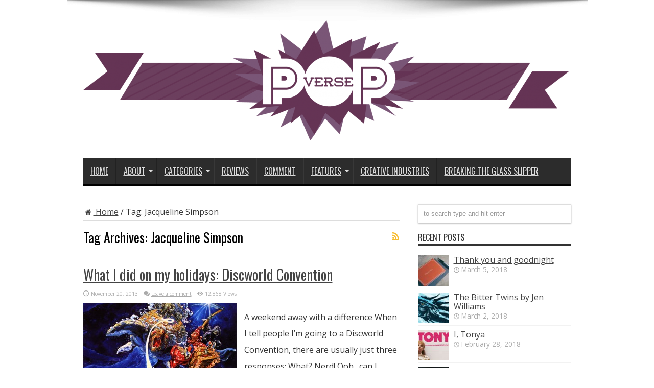

--- FILE ---
content_type: text/html; charset=UTF-8
request_url: https://pop-verse.com/tag/jacqueline-simpson/
body_size: 11117
content:
<!DOCTYPE html>
<html dir="ltr" lang="en-US"
	prefix="og: https://ogp.me/ns#"  prefix="og: http://ogp.me/ns#">
<head>
<meta charset="UTF-8" />
<link rel="profile" href="http://gmpg.org/xfn/11" />
<link rel="pingback" href="https://pop-verse.com/xmlrpc.php" />
<title>Jacqueline Simpson | Pop Verse</title>

		<!-- All in One SEO 4.1.10 -->
		<meta name="robots" content="max-image-preview:large" />
		<link rel="canonical" href="https://pop-verse.com/tag/jacqueline-simpson/" />
		<script type="application/ld+json" class="aioseo-schema">
			{"@context":"https:\/\/schema.org","@graph":[{"@type":"WebSite","@id":"https:\/\/pop-verse.com\/#website","url":"https:\/\/pop-verse.com\/","name":"Pop Verse","description":"Pop Culture Universe","inLanguage":"en-US","publisher":{"@id":"https:\/\/pop-verse.com\/#organization"}},{"@type":"Organization","@id":"https:\/\/pop-verse.com\/#organization","name":"Pop Verse","url":"https:\/\/pop-verse.com\/"},{"@type":"BreadcrumbList","@id":"https:\/\/pop-verse.com\/tag\/jacqueline-simpson\/#breadcrumblist","itemListElement":[{"@type":"ListItem","@id":"https:\/\/pop-verse.com\/#listItem","position":1,"item":{"@type":"WebPage","@id":"https:\/\/pop-verse.com\/","name":"Home","description":"Reviews, articles, and comment pieces about pop culture, technology, and creative industries.","url":"https:\/\/pop-verse.com\/"},"nextItem":"https:\/\/pop-verse.com\/tag\/jacqueline-simpson\/#listItem"},{"@type":"ListItem","@id":"https:\/\/pop-verse.com\/tag\/jacqueline-simpson\/#listItem","position":2,"item":{"@type":"WebPage","@id":"https:\/\/pop-verse.com\/tag\/jacqueline-simpson\/","name":"Jacqueline Simpson","url":"https:\/\/pop-verse.com\/tag\/jacqueline-simpson\/"},"previousItem":"https:\/\/pop-verse.com\/#listItem"}]},{"@type":"CollectionPage","@id":"https:\/\/pop-verse.com\/tag\/jacqueline-simpson\/#collectionpage","url":"https:\/\/pop-verse.com\/tag\/jacqueline-simpson\/","name":"Jacqueline Simpson | Pop Verse","inLanguage":"en-US","isPartOf":{"@id":"https:\/\/pop-verse.com\/#website"},"breadcrumb":{"@id":"https:\/\/pop-verse.com\/tag\/jacqueline-simpson\/#breadcrumblist"}}]}
		</script>
		<!-- All in One SEO -->

<link rel='dns-prefetch' href='//secure.gravatar.com' />
<link rel='dns-prefetch' href='//fonts.googleapis.com' />
<link rel='dns-prefetch' href='//s.w.org' />
<link rel='dns-prefetch' href='//v0.wordpress.com' />
<link rel='dns-prefetch' href='//jetpack.wordpress.com' />
<link rel='dns-prefetch' href='//s0.wp.com' />
<link rel='dns-prefetch' href='//public-api.wordpress.com' />
<link rel='dns-prefetch' href='//0.gravatar.com' />
<link rel='dns-prefetch' href='//1.gravatar.com' />
<link rel='dns-prefetch' href='//2.gravatar.com' />
<link rel="alternate" type="application/rss+xml" title="Pop Verse &raquo; Feed" href="https://pop-verse.com/feed/" />
<link rel="alternate" type="application/rss+xml" title="Pop Verse &raquo; Comments Feed" href="https://pop-verse.com/comments/feed/" />
<link rel="alternate" type="application/rss+xml" title="Pop Verse &raquo; Jacqueline Simpson Tag Feed" href="https://pop-verse.com/tag/jacqueline-simpson/feed/" />
		<!-- This site uses the Google Analytics by MonsterInsights plugin v8.10.0 - Using Analytics tracking - https://www.monsterinsights.com/ -->
							<script
				src="//www.googletagmanager.com/gtag/js?id=UA-40753089-1"  data-cfasync="false" data-wpfc-render="false" type="text/javascript" async></script>
			<script data-cfasync="false" data-wpfc-render="false" type="text/javascript">
				var mi_version = '8.10.0';
				var mi_track_user = true;
				var mi_no_track_reason = '';
				
								var disableStrs = [
															'ga-disable-UA-40753089-1',
									];

				/* Function to detect opted out users */
				function __gtagTrackerIsOptedOut() {
					for (var index = 0; index < disableStrs.length; index++) {
						if (document.cookie.indexOf(disableStrs[index] + '=true') > -1) {
							return true;
						}
					}

					return false;
				}

				/* Disable tracking if the opt-out cookie exists. */
				if (__gtagTrackerIsOptedOut()) {
					for (var index = 0; index < disableStrs.length; index++) {
						window[disableStrs[index]] = true;
					}
				}

				/* Opt-out function */
				function __gtagTrackerOptout() {
					for (var index = 0; index < disableStrs.length; index++) {
						document.cookie = disableStrs[index] + '=true; expires=Thu, 31 Dec 2099 23:59:59 UTC; path=/';
						window[disableStrs[index]] = true;
					}
				}

				if ('undefined' === typeof gaOptout) {
					function gaOptout() {
						__gtagTrackerOptout();
					}
				}
								window.dataLayer = window.dataLayer || [];

				window.MonsterInsightsDualTracker = {
					helpers: {},
					trackers: {},
				};
				if (mi_track_user) {
					function __gtagDataLayer() {
						dataLayer.push(arguments);
					}

					function __gtagTracker(type, name, parameters) {
						if (!parameters) {
							parameters = {};
						}

						if (parameters.send_to) {
							__gtagDataLayer.apply(null, arguments);
							return;
						}

						if (type === 'event') {
							
														parameters.send_to = monsterinsights_frontend.ua;
							__gtagDataLayer(type, name, parameters);
													} else {
							__gtagDataLayer.apply(null, arguments);
						}
					}

					__gtagTracker('js', new Date());
					__gtagTracker('set', {
						'developer_id.dZGIzZG': true,
											});
															__gtagTracker('config', 'UA-40753089-1', {"forceSSL":"true"} );
										window.gtag = __gtagTracker;										(function () {
						/* https://developers.google.com/analytics/devguides/collection/analyticsjs/ */
						/* ga and __gaTracker compatibility shim. */
						var noopfn = function () {
							return null;
						};
						var newtracker = function () {
							return new Tracker();
						};
						var Tracker = function () {
							return null;
						};
						var p = Tracker.prototype;
						p.get = noopfn;
						p.set = noopfn;
						p.send = function () {
							var args = Array.prototype.slice.call(arguments);
							args.unshift('send');
							__gaTracker.apply(null, args);
						};
						var __gaTracker = function () {
							var len = arguments.length;
							if (len === 0) {
								return;
							}
							var f = arguments[len - 1];
							if (typeof f !== 'object' || f === null || typeof f.hitCallback !== 'function') {
								if ('send' === arguments[0]) {
									var hitConverted, hitObject = false, action;
									if ('event' === arguments[1]) {
										if ('undefined' !== typeof arguments[3]) {
											hitObject = {
												'eventAction': arguments[3],
												'eventCategory': arguments[2],
												'eventLabel': arguments[4],
												'value': arguments[5] ? arguments[5] : 1,
											}
										}
									}
									if ('pageview' === arguments[1]) {
										if ('undefined' !== typeof arguments[2]) {
											hitObject = {
												'eventAction': 'page_view',
												'page_path': arguments[2],
											}
										}
									}
									if (typeof arguments[2] === 'object') {
										hitObject = arguments[2];
									}
									if (typeof arguments[5] === 'object') {
										Object.assign(hitObject, arguments[5]);
									}
									if ('undefined' !== typeof arguments[1].hitType) {
										hitObject = arguments[1];
										if ('pageview' === hitObject.hitType) {
											hitObject.eventAction = 'page_view';
										}
									}
									if (hitObject) {
										action = 'timing' === arguments[1].hitType ? 'timing_complete' : hitObject.eventAction;
										hitConverted = mapArgs(hitObject);
										__gtagTracker('event', action, hitConverted);
									}
								}
								return;
							}

							function mapArgs(args) {
								var arg, hit = {};
								var gaMap = {
									'eventCategory': 'event_category',
									'eventAction': 'event_action',
									'eventLabel': 'event_label',
									'eventValue': 'event_value',
									'nonInteraction': 'non_interaction',
									'timingCategory': 'event_category',
									'timingVar': 'name',
									'timingValue': 'value',
									'timingLabel': 'event_label',
									'page': 'page_path',
									'location': 'page_location',
									'title': 'page_title',
								};
								for (arg in args) {
																		if (!(!args.hasOwnProperty(arg) || !gaMap.hasOwnProperty(arg))) {
										hit[gaMap[arg]] = args[arg];
									} else {
										hit[arg] = args[arg];
									}
								}
								return hit;
							}

							try {
								f.hitCallback();
							} catch (ex) {
							}
						};
						__gaTracker.create = newtracker;
						__gaTracker.getByName = newtracker;
						__gaTracker.getAll = function () {
							return [];
						};
						__gaTracker.remove = noopfn;
						__gaTracker.loaded = true;
						window['__gaTracker'] = __gaTracker;
					})();
									} else {
										console.log("");
					(function () {
						function __gtagTracker() {
							return null;
						}

						window['__gtagTracker'] = __gtagTracker;
						window['gtag'] = __gtagTracker;
					})();
									}
			</script>
				<!-- / Google Analytics by MonsterInsights -->
		<script type="text/javascript">
window._wpemojiSettings = {"baseUrl":"https:\/\/s.w.org\/images\/core\/emoji\/13.1.0\/72x72\/","ext":".png","svgUrl":"https:\/\/s.w.org\/images\/core\/emoji\/13.1.0\/svg\/","svgExt":".svg","source":{"concatemoji":"https:\/\/pop-verse.com\/wp-includes\/js\/wp-emoji-release.min.js"}};
/*! This file is auto-generated */
!function(e,a,t){var n,r,o,i=a.createElement("canvas"),p=i.getContext&&i.getContext("2d");function s(e,t){var a=String.fromCharCode;p.clearRect(0,0,i.width,i.height),p.fillText(a.apply(this,e),0,0);e=i.toDataURL();return p.clearRect(0,0,i.width,i.height),p.fillText(a.apply(this,t),0,0),e===i.toDataURL()}function c(e){var t=a.createElement("script");t.src=e,t.defer=t.type="text/javascript",a.getElementsByTagName("head")[0].appendChild(t)}for(o=Array("flag","emoji"),t.supports={everything:!0,everythingExceptFlag:!0},r=0;r<o.length;r++)t.supports[o[r]]=function(e){if(!p||!p.fillText)return!1;switch(p.textBaseline="top",p.font="600 32px Arial",e){case"flag":return s([127987,65039,8205,9895,65039],[127987,65039,8203,9895,65039])?!1:!s([55356,56826,55356,56819],[55356,56826,8203,55356,56819])&&!s([55356,57332,56128,56423,56128,56418,56128,56421,56128,56430,56128,56423,56128,56447],[55356,57332,8203,56128,56423,8203,56128,56418,8203,56128,56421,8203,56128,56430,8203,56128,56423,8203,56128,56447]);case"emoji":return!s([10084,65039,8205,55357,56613],[10084,65039,8203,55357,56613])}return!1}(o[r]),t.supports.everything=t.supports.everything&&t.supports[o[r]],"flag"!==o[r]&&(t.supports.everythingExceptFlag=t.supports.everythingExceptFlag&&t.supports[o[r]]);t.supports.everythingExceptFlag=t.supports.everythingExceptFlag&&!t.supports.flag,t.DOMReady=!1,t.readyCallback=function(){t.DOMReady=!0},t.supports.everything||(n=function(){t.readyCallback()},a.addEventListener?(a.addEventListener("DOMContentLoaded",n,!1),e.addEventListener("load",n,!1)):(e.attachEvent("onload",n),a.attachEvent("onreadystatechange",function(){"complete"===a.readyState&&t.readyCallback()})),(n=t.source||{}).concatemoji?c(n.concatemoji):n.wpemoji&&n.twemoji&&(c(n.twemoji),c(n.wpemoji)))}(window,document,window._wpemojiSettings);
</script>
<style type="text/css">
img.wp-smiley,
img.emoji {
	display: inline !important;
	border: none !important;
	box-shadow: none !important;
	height: 1em !important;
	width: 1em !important;
	margin: 0 0.07em !important;
	vertical-align: -0.1em !important;
	background: none !important;
	padding: 0 !important;
}
</style>
	<link rel='stylesheet' id='wp-block-library-css'  href='https://pop-verse.com/wp-includes/css/dist/block-library/style.min.css' type='text/css' media='all' />
<style id='wp-block-library-inline-css' type='text/css'>
.has-text-align-justify{text-align:justify;}
</style>
<link rel='stylesheet' id='mediaelement-css'  href='https://pop-verse.com/wp-includes/js/mediaelement/mediaelementplayer-legacy.min.css' type='text/css' media='all' />
<link rel='stylesheet' id='wp-mediaelement-css'  href='https://pop-verse.com/wp-includes/js/mediaelement/wp-mediaelement.min.css' type='text/css' media='all' />
<style id='global-styles-inline-css' type='text/css'>
body{--wp--preset--color--black: #000000;--wp--preset--color--cyan-bluish-gray: #abb8c3;--wp--preset--color--white: #ffffff;--wp--preset--color--pale-pink: #f78da7;--wp--preset--color--vivid-red: #cf2e2e;--wp--preset--color--luminous-vivid-orange: #ff6900;--wp--preset--color--luminous-vivid-amber: #fcb900;--wp--preset--color--light-green-cyan: #7bdcb5;--wp--preset--color--vivid-green-cyan: #00d084;--wp--preset--color--pale-cyan-blue: #8ed1fc;--wp--preset--color--vivid-cyan-blue: #0693e3;--wp--preset--color--vivid-purple: #9b51e0;--wp--preset--gradient--vivid-cyan-blue-to-vivid-purple: linear-gradient(135deg,rgba(6,147,227,1) 0%,rgb(155,81,224) 100%);--wp--preset--gradient--light-green-cyan-to-vivid-green-cyan: linear-gradient(135deg,rgb(122,220,180) 0%,rgb(0,208,130) 100%);--wp--preset--gradient--luminous-vivid-amber-to-luminous-vivid-orange: linear-gradient(135deg,rgba(252,185,0,1) 0%,rgba(255,105,0,1) 100%);--wp--preset--gradient--luminous-vivid-orange-to-vivid-red: linear-gradient(135deg,rgba(255,105,0,1) 0%,rgb(207,46,46) 100%);--wp--preset--gradient--very-light-gray-to-cyan-bluish-gray: linear-gradient(135deg,rgb(238,238,238) 0%,rgb(169,184,195) 100%);--wp--preset--gradient--cool-to-warm-spectrum: linear-gradient(135deg,rgb(74,234,220) 0%,rgb(151,120,209) 20%,rgb(207,42,186) 40%,rgb(238,44,130) 60%,rgb(251,105,98) 80%,rgb(254,248,76) 100%);--wp--preset--gradient--blush-light-purple: linear-gradient(135deg,rgb(255,206,236) 0%,rgb(152,150,240) 100%);--wp--preset--gradient--blush-bordeaux: linear-gradient(135deg,rgb(254,205,165) 0%,rgb(254,45,45) 50%,rgb(107,0,62) 100%);--wp--preset--gradient--luminous-dusk: linear-gradient(135deg,rgb(255,203,112) 0%,rgb(199,81,192) 50%,rgb(65,88,208) 100%);--wp--preset--gradient--pale-ocean: linear-gradient(135deg,rgb(255,245,203) 0%,rgb(182,227,212) 50%,rgb(51,167,181) 100%);--wp--preset--gradient--electric-grass: linear-gradient(135deg,rgb(202,248,128) 0%,rgb(113,206,126) 100%);--wp--preset--gradient--midnight: linear-gradient(135deg,rgb(2,3,129) 0%,rgb(40,116,252) 100%);--wp--preset--duotone--dark-grayscale: url('#wp-duotone-dark-grayscale');--wp--preset--duotone--grayscale: url('#wp-duotone-grayscale');--wp--preset--duotone--purple-yellow: url('#wp-duotone-purple-yellow');--wp--preset--duotone--blue-red: url('#wp-duotone-blue-red');--wp--preset--duotone--midnight: url('#wp-duotone-midnight');--wp--preset--duotone--magenta-yellow: url('#wp-duotone-magenta-yellow');--wp--preset--duotone--purple-green: url('#wp-duotone-purple-green');--wp--preset--duotone--blue-orange: url('#wp-duotone-blue-orange');--wp--preset--font-size--small: 13px;--wp--preset--font-size--medium: 20px;--wp--preset--font-size--large: 36px;--wp--preset--font-size--x-large: 42px;}.has-black-color{color: var(--wp--preset--color--black) !important;}.has-cyan-bluish-gray-color{color: var(--wp--preset--color--cyan-bluish-gray) !important;}.has-white-color{color: var(--wp--preset--color--white) !important;}.has-pale-pink-color{color: var(--wp--preset--color--pale-pink) !important;}.has-vivid-red-color{color: var(--wp--preset--color--vivid-red) !important;}.has-luminous-vivid-orange-color{color: var(--wp--preset--color--luminous-vivid-orange) !important;}.has-luminous-vivid-amber-color{color: var(--wp--preset--color--luminous-vivid-amber) !important;}.has-light-green-cyan-color{color: var(--wp--preset--color--light-green-cyan) !important;}.has-vivid-green-cyan-color{color: var(--wp--preset--color--vivid-green-cyan) !important;}.has-pale-cyan-blue-color{color: var(--wp--preset--color--pale-cyan-blue) !important;}.has-vivid-cyan-blue-color{color: var(--wp--preset--color--vivid-cyan-blue) !important;}.has-vivid-purple-color{color: var(--wp--preset--color--vivid-purple) !important;}.has-black-background-color{background-color: var(--wp--preset--color--black) !important;}.has-cyan-bluish-gray-background-color{background-color: var(--wp--preset--color--cyan-bluish-gray) !important;}.has-white-background-color{background-color: var(--wp--preset--color--white) !important;}.has-pale-pink-background-color{background-color: var(--wp--preset--color--pale-pink) !important;}.has-vivid-red-background-color{background-color: var(--wp--preset--color--vivid-red) !important;}.has-luminous-vivid-orange-background-color{background-color: var(--wp--preset--color--luminous-vivid-orange) !important;}.has-luminous-vivid-amber-background-color{background-color: var(--wp--preset--color--luminous-vivid-amber) !important;}.has-light-green-cyan-background-color{background-color: var(--wp--preset--color--light-green-cyan) !important;}.has-vivid-green-cyan-background-color{background-color: var(--wp--preset--color--vivid-green-cyan) !important;}.has-pale-cyan-blue-background-color{background-color: var(--wp--preset--color--pale-cyan-blue) !important;}.has-vivid-cyan-blue-background-color{background-color: var(--wp--preset--color--vivid-cyan-blue) !important;}.has-vivid-purple-background-color{background-color: var(--wp--preset--color--vivid-purple) !important;}.has-black-border-color{border-color: var(--wp--preset--color--black) !important;}.has-cyan-bluish-gray-border-color{border-color: var(--wp--preset--color--cyan-bluish-gray) !important;}.has-white-border-color{border-color: var(--wp--preset--color--white) !important;}.has-pale-pink-border-color{border-color: var(--wp--preset--color--pale-pink) !important;}.has-vivid-red-border-color{border-color: var(--wp--preset--color--vivid-red) !important;}.has-luminous-vivid-orange-border-color{border-color: var(--wp--preset--color--luminous-vivid-orange) !important;}.has-luminous-vivid-amber-border-color{border-color: var(--wp--preset--color--luminous-vivid-amber) !important;}.has-light-green-cyan-border-color{border-color: var(--wp--preset--color--light-green-cyan) !important;}.has-vivid-green-cyan-border-color{border-color: var(--wp--preset--color--vivid-green-cyan) !important;}.has-pale-cyan-blue-border-color{border-color: var(--wp--preset--color--pale-cyan-blue) !important;}.has-vivid-cyan-blue-border-color{border-color: var(--wp--preset--color--vivid-cyan-blue) !important;}.has-vivid-purple-border-color{border-color: var(--wp--preset--color--vivid-purple) !important;}.has-vivid-cyan-blue-to-vivid-purple-gradient-background{background: var(--wp--preset--gradient--vivid-cyan-blue-to-vivid-purple) !important;}.has-light-green-cyan-to-vivid-green-cyan-gradient-background{background: var(--wp--preset--gradient--light-green-cyan-to-vivid-green-cyan) !important;}.has-luminous-vivid-amber-to-luminous-vivid-orange-gradient-background{background: var(--wp--preset--gradient--luminous-vivid-amber-to-luminous-vivid-orange) !important;}.has-luminous-vivid-orange-to-vivid-red-gradient-background{background: var(--wp--preset--gradient--luminous-vivid-orange-to-vivid-red) !important;}.has-very-light-gray-to-cyan-bluish-gray-gradient-background{background: var(--wp--preset--gradient--very-light-gray-to-cyan-bluish-gray) !important;}.has-cool-to-warm-spectrum-gradient-background{background: var(--wp--preset--gradient--cool-to-warm-spectrum) !important;}.has-blush-light-purple-gradient-background{background: var(--wp--preset--gradient--blush-light-purple) !important;}.has-blush-bordeaux-gradient-background{background: var(--wp--preset--gradient--blush-bordeaux) !important;}.has-luminous-dusk-gradient-background{background: var(--wp--preset--gradient--luminous-dusk) !important;}.has-pale-ocean-gradient-background{background: var(--wp--preset--gradient--pale-ocean) !important;}.has-electric-grass-gradient-background{background: var(--wp--preset--gradient--electric-grass) !important;}.has-midnight-gradient-background{background: var(--wp--preset--gradient--midnight) !important;}.has-small-font-size{font-size: var(--wp--preset--font-size--small) !important;}.has-medium-font-size{font-size: var(--wp--preset--font-size--medium) !important;}.has-large-font-size{font-size: var(--wp--preset--font-size--large) !important;}.has-x-large-font-size{font-size: var(--wp--preset--font-size--x-large) !important;}
</style>
<link rel='stylesheet' id='tie-style-css'  href='https://pop-verse.com/wp-content/themes/Jarida-Theme/jarida/style.css' type='text/css' media='all' />
<link rel='stylesheet' id='Open+Sans-css'  href='https://fonts.googleapis.com/css?family=Open+Sans%3A300%2C300italic%2Cregular%2Citalic%2C600%2C600italic%2C700%2C700italic%2C800%2C800italic' type='text/css' media='all' />
<link rel='stylesheet' id='Oswald-css'  href='https://fonts.googleapis.com/css?family=Oswald%3Aregular%2C700' type='text/css' media='all' />
<!-- Inline jetpack_facebook_likebox -->
<style id='jetpack_facebook_likebox-inline-css' type='text/css'>
.widget_facebook_likebox {
	overflow: hidden;
}

</style>
<link rel='stylesheet' id='jetpack_css-css'  href='https://pop-verse.com/wp-content/plugins/jetpack/css/jetpack.css' type='text/css' media='all' />
<script type='text/javascript' src='https://pop-verse.com/wp-content/plugins/google-analytics-for-wordpress/assets/js/frontend-gtag.min.js' id='monsterinsights-frontend-script-js'></script>
<script data-cfasync="false" data-wpfc-render="false" type="text/javascript" id='monsterinsights-frontend-script-js-extra'>/* <![CDATA[ */
var monsterinsights_frontend = {"js_events_tracking":"true","download_extensions":"doc,pdf,ppt,zip,xls,docx,pptx,xlsx","inbound_paths":"[]","home_url":"https:\/\/pop-verse.com","hash_tracking":"false","ua":"UA-40753089-1","v4_id":""};/* ]]> */
</script>
<script type='text/javascript' src='https://pop-verse.com/wp-includes/js/jquery/jquery.min.js' id='jquery-core-js'></script>
<script type='text/javascript' src='https://pop-verse.com/wp-includes/js/jquery/jquery-migrate.min.js' id='jquery-migrate-js'></script>
<link rel="https://api.w.org/" href="https://pop-verse.com/wp-json/" /><link rel="alternate" type="application/json" href="https://pop-verse.com/wp-json/wp/v2/tags/2027" /><link rel="EditURI" type="application/rsd+xml" title="RSD" href="https://pop-verse.com/xmlrpc.php?rsd" />
<link rel="wlwmanifest" type="application/wlwmanifest+xml" href="https://pop-verse.com/wp-includes/wlwmanifest.xml" /> 
<meta name="generator" content="WordPress 5.9.12" />
<style type='text/css'>img#wpstats{display:none}</style>
	<link rel="shortcut icon" href="http://pop-verse.com/wp-content/uploads/2013/09/Pop_purple_favicon.jpg" title="Favicon" /><!--[if IE]>
<script type="text/javascript">jQuery(document).ready(function (){ jQuery(".menu-item").has("ul").children("a").attr("aria-haspopup", "true");});</script>
<![endif]-->
<!--[if lt IE 9]>
<script src="https://pop-verse.com/wp-content/themes/Jarida-Theme/jarida/js/html5.js"></script>
<script src="https://pop-verse.com/wp-content/themes/Jarida-Theme/jarida/js/selectivizr-min.js"></script>
<![endif]-->
<!--[if IE 8]>
<link rel="stylesheet" type="text/css" media="all" href="https://pop-verse.com/wp-content/themes/Jarida-Theme/jarida/css/ie8.css" />
<![endif]-->
<meta http-equiv="X-UA-Compatible" content="IE=edge,chrome=1" />
<meta name="viewport" content="width=device-width, initial-scale=1, maximum-scale=1, user-scalable=no" />
<style type="text/css" media="screen">

body{background:#FFF;}
.background-cover{
	background-color: !important;
	background-image : url('http://pop-verse.com/wp-content/uploads/2013/09/universe-black-and-white.jpg') !important;
	filter: progid:DXImageTransform.Microsoft.AlphaImageLoader(src='http://pop-verse.com/wp-content/uploads/2013/09/universe-black-and-white.jpg',sizingMethod='scale') !important;
	-ms-filter: "progid:DXImageTransform.Microsoft.AlphaImageLoader(src='http://pop-verse.com/wp-content/uploads/2013/09/universe-black-and-white.jpg',sizingMethod='scale')" !important;
}

body{
	font-family: 'Open Sans';
	font-size : 16px !important;
}
	#main-nav ul li.current-menu-item a,
	#main-nav ul li.current-menu-item a:hover,
	#main-nav ul li.current-menu-parent a,
	#main-nav ul li.current-menu-parent a:hover,
	#main-nav ul li.current-page-ancestor a,
	#main-nav ul li.current-page-ancestor a:hover,
	.pagination span.current,
	.ei-slider-thumbs li.ei-slider-element,
	.breaking-news span,
	.ei-title h2,h2.cat-box-title,
	a.more-link,.scroll-nav a,
	.flex-direction-nav a,
	.tagcloud a:hover,
	#tabbed-widget ul.tabs li.active a,
	.slider-caption h2, .full-width .content .slider-caption h2,
	.review-percentage .review-item span span,.review-final-score,
	.woocommerce span.onsale, .woocommerce-page span.onsale ,
	.woocommerce .widget_price_filter .ui-slider .ui-slider-handle, .woocommerce-page .widget_price_filter .ui-slider .ui-slider-handle,
	.button,a.button,#main-content input[type="submit"],#main-content input[type="submit"]:focus, span.onsale,
	.mejs-container .mejs-controls .mejs-time-rail .mejs-time-current,
	#reading-position-indicator {
		background-color:#000000 !important;
	}
	::-webkit-scrollbar-thumb{background-color:#000000 !important;}
	#main-nav,.top-nav {border-bottom-color: #000000;}
	.cat-box , .footer-bottom .container{border-top-color: #000000;}
a {
		text-decoration: underline;}
::-moz-selection { background: #653454;}
::selection { background: #653454; }

.entry {line-height:2;}

blockquote p {font-size: 16px;}

.entry p
{padding-top: 12px;
padding-bottom: 12px;}



</style>

</head>
<body id="top" class="archive tag tag-jacqueline-simpson tag-2027">
	<div class="background-cover"></div>
	<div class="wrapper full-site layout-2c">
		
		<div class="container">
		<header id="theme-header">
		<div class="header-content fade-in animated1">
			<div class="logo" style="margin-top:15px">
			<h2>								<a title="Pop Verse" href="https://pop-verse.com/">
					<img src="http://pop-verse.com/wp-content/uploads/2013/09/Pop_purple_banner-e1379403217918.png" alt="Pop Verse" /><strong>Pop Verse Pop Culture Universe</strong>
				</a>
			</h2>			</div><!-- .logo /-->
			<div class="e3lan-top">				</div>			<div class="clear"></div>
		</div>
									<nav id="main-nav" class="fade-in animated2">
				<div class="container">
				<div class="main-menu"><ul id="menu-main" class="menu"><li id="menu-item-66" class="menu-item  menu-item-type-custom  menu-item-object-custom  menu-item-home"><a href="http://pop-verse.com/">Home</a></li>
<li id="menu-item-57" class="menu-item  menu-item-type-post_type  menu-item-object-page  menu-item-has-children"><a href="https://pop-verse.com/about/">About</a>
<ul class="sub-menu">
	<li id="menu-item-56" class="menu-item  menu-item-type-post_type  menu-item-object-page"><a href="https://pop-verse.com/about/who-are-we/">Who are we?</a></li>
	<li id="menu-item-72" class="menu-item  menu-item-type-post_type  menu-item-object-page"><a href="https://pop-verse.com/contact-us/">Contact Us</a></li>
	<li id="menu-item-489" class="menu-item  menu-item-type-post_type  menu-item-object-page"><a href="https://pop-verse.com/about/about-the-acquirers/">About &#8216;The Acquirers&#8217;</a></li>
</ul> <!--End Sub Menu -->
</li>
<li id="menu-item-4226" class="menu-item  menu-item-type-post_type  menu-item-object-page  menu-item-has-children"><a href="https://pop-verse.com/categories/">Categories</a>
<ul class="sub-menu">
	<li id="menu-item-47" class="menu-item  menu-item-type-taxonomy  menu-item-object-category"><a href="https://pop-verse.com/category/film/">Film</a></li>
	<li id="menu-item-48" class="menu-item  menu-item-type-taxonomy  menu-item-object-category"><a href="https://pop-verse.com/category/tv/">TV</a></li>
	<li id="menu-item-49" class="menu-item  menu-item-type-taxonomy  menu-item-object-category"><a href="https://pop-verse.com/category/comicsgraphic-novels-reviews/">Comics/Graphic Novels</a></li>
	<li id="menu-item-50" class="menu-item  menu-item-type-taxonomy  menu-item-object-category"><a href="https://pop-verse.com/category/books/">Books</a></li>
	<li id="menu-item-267" class="menu-item  menu-item-type-taxonomy  menu-item-object-category"><a href="https://pop-verse.com/category/games/">Games</a></li>
	<li id="menu-item-2129" class="menu-item  menu-item-type-taxonomy  menu-item-object-category"><a href="https://pop-verse.com/category/music/">Music</a></li>
	<li id="menu-item-196" class="menu-item  menu-item-type-taxonomy  menu-item-object-category"><a href="https://pop-verse.com/category/creative-industries/publishing/">Publishing</a></li>
	<li id="menu-item-107" class="menu-item  menu-item-type-taxonomy  menu-item-object-category"><a href="https://pop-verse.com/category/technology/">Technology</a></li>
</ul> <!--End Sub Menu -->
</li>
<li id="menu-item-46" class="menu-item  menu-item-type-taxonomy  menu-item-object-category"><a href="https://pop-verse.com/category/reviews/">Reviews</a></li>
<li id="menu-item-98" class="menu-item  menu-item-type-taxonomy  menu-item-object-category"><a href="https://pop-verse.com/category/comment/">Comment</a></li>
<li id="menu-item-416" class="menu-item  menu-item-type-taxonomy  menu-item-object-category  menu-item-has-children"><a href="https://pop-verse.com/category/features/">Features</a>
<ul class="sub-menu">
	<li id="menu-item-898" class="menu-item  menu-item-type-taxonomy  menu-item-object-category"><a href="https://pop-verse.com/category/features/nostalgic-impulse/">Nostalgic Impulse</a></li>
	<li id="menu-item-3793" class="menu-item  menu-item-type-taxonomy  menu-item-object-category"><a href="https://pop-verse.com/category/features/binge-watching/">Binge Watching</a></li>
	<li id="menu-item-1282" class="menu-item  menu-item-type-taxonomy  menu-item-object-category"><a href="https://pop-verse.com/category/news/">News</a></li>
	<li id="menu-item-2713" class="menu-item  menu-item-type-taxonomy  menu-item-object-category"><a href="https://pop-verse.com/category/original-fiction/">Original Fiction</a></li>
	<li id="menu-item-2051" class="menu-item  menu-item-type-post_type  menu-item-object-page"><a href="https://pop-verse.com/the-acquirers/latest/">The Acquirers</a></li>
</ul> <!--End Sub Menu -->
</li>
<li id="menu-item-195" class="menu-item  menu-item-type-taxonomy  menu-item-object-category"><a href="https://pop-verse.com/category/creative-industries/">Creative Industries</a></li>
<li id="menu-item-7173" class="menu-item  menu-item-type-custom  menu-item-object-custom"><a href="http://www.breakingtheglassslipper.com/">Breaking the Glass Slipper</a></li>
</ul></div>				</div>
			</nav><!-- .main-nav /-->
		</header><!-- #header /-->

	<div id="main-content" class="container fade-in animated3">
<div class="content-wrap">
	<div class="content">
		<div id="crumbs"><a href="https://pop-verse.com/"><span class="tieicon-home" aria-hidden="true"></span> Home</a> <span class="delimiter">/</span> <span class="current">Tag: <span>Jacqueline Simpson</span></span></div><script type="application/ld+json">{"@context":"http:\/\/schema.org","@type":"BreadcrumbList","@id":"#Breadcrumb","itemListElement":[{"@type":"ListItem","position":1,"item":{"name":"Home","@id":"https:\/\/pop-verse.com\/"}}]}</script>
		<div class="page-head">
			<h1 class="page-title">
				Tag Archives: <span>Jacqueline Simpson</span>			</h1>
						<a class="rss-cat-icon tooltip" title="Feed Subscription"  href="https://pop-verse.com/tag/jacqueline-simpson/feed/"></a>
						<div class="stripe-line"></div>
		</div>
		
		<div class="post-listing ">
	<article class="item-list item_1">
		<h2 class="post-title"><a href="https://pop-verse.com/2013/11/20/what-i-did-on-my-holidays-discworld-convention/" title="Permalink to What I did on my holidays: Discworld Convention" rel="bookmark">What I did on my holidays: Discworld Convention</a></h2>
		<p class="post-meta">
	
		
	<span class="tie-date">November 20, 2013</span>	
	
	<span class="post-comments"><a href="https://pop-verse.com/2013/11/20/what-i-did-on-my-holidays-discworld-convention/#respond">Leave a comment</a></span>
<span class="post-views">12,868 Views</span> </p>
						
								
		<div class="post-thumbnail">
			<a href="https://pop-verse.com/2013/11/20/what-i-did-on-my-holidays-discworld-convention/" title="Permalink to What I did on my holidays: Discworld Convention" rel="bookmark">
				<img width="300" height="160" src="https://pop-verse.com/wp-content/uploads/2013/11/discworld-josh-kirby-art-300x160.jpg" class="attachment-tie-large size-tie-large wp-post-image" alt="discworld josh kirby art" srcset="https://pop-verse.com/wp-content/uploads/2013/11/discworld-josh-kirby-art-300x160.jpg 300w, https://pop-verse.com/wp-content/uploads/2013/11/discworld-josh-kirby-art-620x330.jpg 620w" sizes="(max-width: 300px) 100vw, 300px" />							</a>
		</div><!-- post-thumbnail /-->
					<div class="entry">
			<p>A weekend away with a difference When I tell people I’m going to a Discworld Convention, there are usually just three responses: What? Nerd! Ooh…can I come? What? Discworld* is a fantasy world, on the back of four elephants on ...</p>
			<a class="more-link" href="https://pop-verse.com/2013/11/20/what-i-did-on-my-holidays-discworld-convention/">Read More &raquo;</a>
		</div>
		
				<div class="clear"></div>
	</article><!-- .item-list -->
		
</div>
				
	</div> <!-- .content -->
	
</div> <!-- .content-wrap -->
<aside class="sidebar">

	<div class="search-widget">
		<form method="get" id="searchform-widget" action="https://pop-verse.com/">
			<input type="text" id="s" name="s" value="to search type and hit enter" onfocus="if (this.value == 'to search type and hit enter') {this.value = '';}" onblur="if (this.value == '') {this.value = 'to search type and hit enter';}"  />
		</form>
	</div><!-- .search-widget /-->

	<div id="posts-list-widget-3" class="widget posts-list"><div class="widget-top"><h4>Recent Posts		</h4><div class="stripe-line"></div></div>
						<div class="widget-container">				<ul>
					<li>
			<div class="post-thumbnail">
			<a href="https://pop-verse.com/2018/03/05/thank-you-and-goodnight/" title="Permalink to Thank you and goodnight" rel="bookmark"><img width="70" height="70" src="https://pop-verse.com/wp-content/uploads/2018/03/thank-you-70x70.jpg" class="attachment-tie-small size-tie-small wp-post-image" alt="thank you" loading="lazy" srcset="https://pop-verse.com/wp-content/uploads/2018/03/thank-you-70x70.jpg 70w, https://pop-verse.com/wp-content/uploads/2018/03/thank-you-150x150.jpg 150w, https://pop-verse.com/wp-content/uploads/2018/03/thank-you-120x120.jpg 120w" sizes="(max-width: 70px) 100vw, 70px" /></a>
		</div><!-- post-thumbnail /-->
		<h3><a href="https://pop-verse.com/2018/03/05/thank-you-and-goodnight/">Thank you and goodnight</a></h3>
	 <span class="date"><span class="tie-date">March 5, 2018</span></span>
</li>
<li>
			<div class="post-thumbnail">
			<a href="https://pop-verse.com/2018/03/02/the-bitter-twins-by-jen-williams/" title="Permalink to The Bitter Twins by Jen Williams" rel="bookmark"><img width="70" height="70" src="https://pop-verse.com/wp-content/uploads/2018/03/isbn9781472235213-e1519901557627-70x70.jpg" class="attachment-tie-small size-tie-small wp-post-image" alt="" loading="lazy" srcset="https://pop-verse.com/wp-content/uploads/2018/03/isbn9781472235213-e1519901557627-70x70.jpg 70w, https://pop-verse.com/wp-content/uploads/2018/03/isbn9781472235213-e1519901557627-150x150.jpg 150w, https://pop-verse.com/wp-content/uploads/2018/03/isbn9781472235213-e1519901557627-120x120.jpg 120w" sizes="(max-width: 70px) 100vw, 70px" /></a>
		</div><!-- post-thumbnail /-->
		<h3><a href="https://pop-verse.com/2018/03/02/the-bitter-twins-by-jen-williams/">The Bitter Twins by Jen Williams</a></h3>
	 <span class="date"><span class="tie-date">March 2, 2018</span></span>
</li>
<li>
			<div class="post-thumbnail">
			<a href="https://pop-verse.com/2018/02/28/i-tonya/" title="Permalink to I, Tonya" rel="bookmark"><img width="70" height="70" src="https://pop-verse.com/wp-content/uploads/2018/02/I_ton_banner-70x70.jpg" class="attachment-tie-small size-tie-small wp-post-image" alt="I, Tonya" loading="lazy" srcset="https://pop-verse.com/wp-content/uploads/2018/02/I_ton_banner-70x70.jpg 70w, https://pop-verse.com/wp-content/uploads/2018/02/I_ton_banner-150x150.jpg 150w, https://pop-verse.com/wp-content/uploads/2018/02/I_ton_banner-120x120.jpg 120w" sizes="(max-width: 70px) 100vw, 70px" /></a>
		</div><!-- post-thumbnail /-->
		<h3><a href="https://pop-verse.com/2018/02/28/i-tonya/">I, Tonya</a></h3>
	 <span class="date"><span class="tie-date">February 28, 2018</span></span>
</li>
<li>
			<div class="post-thumbnail">
			<a href="https://pop-verse.com/2018/02/26/lady-bird/" title="Permalink to Lady Bird" rel="bookmark"><img width="70" height="70" src="https://pop-verse.com/wp-content/uploads/2018/02/LB-Banner-70x70.jpg" class="attachment-tie-small size-tie-small wp-post-image" alt="" loading="lazy" srcset="https://pop-verse.com/wp-content/uploads/2018/02/LB-Banner-70x70.jpg 70w, https://pop-verse.com/wp-content/uploads/2018/02/LB-Banner-150x150.jpg 150w, https://pop-verse.com/wp-content/uploads/2018/02/LB-Banner-120x120.jpg 120w" sizes="(max-width: 70px) 100vw, 70px" /></a>
		</div><!-- post-thumbnail /-->
		<h3><a href="https://pop-verse.com/2018/02/26/lady-bird/">Lady Bird</a></h3>
	 <span class="date"><span class="tie-date">February 26, 2018</span></span>
</li>
<li>
			<div class="post-thumbnail">
			<a href="https://pop-verse.com/2018/02/23/dont-believe-the-hype/" title="Permalink to Don&#8217;t Believe the Hype" rel="bookmark"><img width="70" height="70" src="https://pop-verse.com/wp-content/uploads/2018/02/Hype-Banner-70x70.jpg" class="attachment-tie-small size-tie-small wp-post-image" alt="" loading="lazy" srcset="https://pop-verse.com/wp-content/uploads/2018/02/Hype-Banner-70x70.jpg 70w, https://pop-verse.com/wp-content/uploads/2018/02/Hype-Banner-150x150.jpg 150w, https://pop-verse.com/wp-content/uploads/2018/02/Hype-Banner-120x120.jpg 120w" sizes="(max-width: 70px) 100vw, 70px" /></a>
		</div><!-- post-thumbnail /-->
		<h3><a href="https://pop-verse.com/2018/02/23/dont-believe-the-hype/">Don&#8217;t Believe the Hype</a></h3>
	 <span class="date"><span class="tie-date">February 23, 2018</span></span>
</li>
				</ul>
		<div class="clear"></div>
	</div></div><!-- .widget /--><div id="facebook-likebox-2" class="widget widget_facebook_likebox"><div class="widget-top"><h4><a href="https://www.facebook.com/pages/Pop-Verse/100106993515854">Pop Verse on Facebook</a></h4><div class="stripe-line"></div></div>
						<div class="widget-container">		<div id="fb-root"></div>
		<div class="fb-page" data-href="https://www.facebook.com/pages/Pop-Verse/100106993515854" data-width="200"  data-height="432" data-hide-cover="false" data-show-facepile="true" data-tabs="false" data-hide-cta="false" data-small-header="false">
		<div class="fb-xfbml-parse-ignore"><blockquote cite="https://www.facebook.com/pages/Pop-Verse/100106993515854"><a href="https://www.facebook.com/pages/Pop-Verse/100106993515854">Pop Verse on Facebook</a></blockquote></div>
		</div>
		</div></div><!-- .widget /--><div id="latest-tweets-widget-2" class="widget twitter-widget"><div class="widget-top"><h4>			<a href="https://twitter.com/m_leigh_g">Megan Leigh on Twitter</a>
		</h4><div class="stripe-line"></div></div>
						<div class="widget-container"> <a href="http://twitter.com/m_leigh_g">Megan Leigh on Twitter</a>
		</div></div><!-- .widget /--><div id="media_image-2" class="widget widget_media_image"><div class="widget-top"><h4> </h4><div class="stripe-line"></div></div>
						<div class="widget-container"><a href="https://itunes.apple.com/nl/podcast/breaking-glass-slipper-women/id1105086069?l=en&#038;mt=2"><img width="3000" height="3000" src="https://pop-verse.com/wp-content/uploads/2016/07/breaking-glass-slipper-on-iTunes.jpg" class="image wp-image-6931 aligncenter attachment-full size-full" alt="" loading="lazy" style="max-width: 100%; height: auto;" title="Breaking the Glass Slipper on iTunes" srcset="https://pop-verse.com/wp-content/uploads/2016/07/breaking-glass-slipper-on-iTunes.jpg 3000w, https://pop-verse.com/wp-content/uploads/2016/07/breaking-glass-slipper-on-iTunes-150x150.jpg 150w, https://pop-verse.com/wp-content/uploads/2016/07/breaking-glass-slipper-on-iTunes-300x300.jpg 300w, https://pop-verse.com/wp-content/uploads/2016/07/breaking-glass-slipper-on-iTunes-768x768.jpg 768w, https://pop-verse.com/wp-content/uploads/2016/07/breaking-glass-slipper-on-iTunes-1024x1024.jpg 1024w, https://pop-verse.com/wp-content/uploads/2016/07/breaking-glass-slipper-on-iTunes-70x70.jpg 70w, https://pop-verse.com/wp-content/uploads/2016/07/breaking-glass-slipper-on-iTunes-120x120.jpg 120w" sizes="(max-width: 3000px) 100vw, 3000px" /></a></div></div><!-- .widget /--></aside>
<div class="clear"></div>		<div class="clear"></div>
	</div><!-- .container /-->

		</div><!-- .container -->

	<footer id="theme-footer" class="fade-in animated4">
	<div id="footer-widget-area" class="footer-4c container">

			<div id="footer-first" class="footer-widgets-box">
			<div id="meta-3" class="footer-widget widget_meta"><div class="footer-widget-top"><h4>Meta</h4></div>
						<div class="footer-widget-container">
		<ul>
						<li><a href="https://pop-verse.com/wp-login.php">Log in</a></li>
			<li><a href="https://pop-verse.com/feed/">Entries feed</a></li>
			<li><a href="https://pop-verse.com/comments/feed/">Comments feed</a></li>

			<li><a href="https://wordpress.org/">WordPress.org</a></li>
		</ul>

		</div></div><!-- .widget /-->		</div>
	
			<div id="footer-second" class="footer-widgets-box">
			<div id="social-2" class="footer-widget social-icons-widget"><div class="footer-widget-top"><h4>Social</h4></div>
						<div class="footer-widget-container">		<div class="social-icons icon_32">
		<a class="ttip" title="Rss" href="https://pop-verse.com/feed/" ><i class="tieicon-rss"></i></a><a class="ttip" title="Google+" href="http://plus.google.com/103043454561007888542" ><i class="tieicon-gplus"></i></a><a class="ttip" title="Facebook" href="https://www.facebook.com/pages/Pop-Verse/100106993515854" ><i class="tieicon-facebook"></i></a><a class="ttip" title="Twitter" href="https://twitter.com/m_leigh_g" ><i class="tieicon-twitter"></i></a><a class="ttip" title="Pinterest" href="http://www.pinterest.com/megangraieg" ><i class="tieicon-pinterest-circled"></i></a><a class="ttip" title="LinkedIn" href="https://www.linkedin.com/company/pop-verse" ><i class="tieicon-linkedin"></i></a><a class="ttip" title="Reddit" href="http://www.reddit.com/user/mleighg/" ><i class="tieicon-reddit"></i></a><a class="ttip" title="Tumblr" href="http://www.popverse.tumblr.com" ><i class="tieicon-tumblr"></i></a><a class="ttip" title="WordPress" href="http://www.pop-verse.com" ><i class="tieicon-wordpress"></i></a><a class="ttip" title="Apple" href="https://itunes.apple.com/nl/podcast/breaking-glass-slipper-women/id1105086069?l=en&amp;mt=2" ><i class="tieicon-apple"></i></a><a class="ttip" title="SoundCloud" href="https://soundcloud.com/megan-leigh-595862613" ><i class="tieicon-soundcloud"></i></a><a class="ttip" title="instagram" href="http://http://instagram.com/m_leigh_g" ><i class="tieicon-instagram"></i></a>	</div>

</div></div><!-- .widget /-->		</div><!-- #second .widget-area -->
	

			<div id="footer-third" class="footer-widgets-box">
			<div id="widget-feedburner-2" class="footer-widget widget-feedburner"><div class="footer-widget-top"><h4>Subscribe to Pop Verse</h4></div>
						<div class="footer-widget-container"><div class="widget-feedburner-counter">
		<p>Subscribe to our email newsletter.</p>		<form action="https://feedburner.google.com/fb/a/mailverify" method="post" target="popupwindow" onsubmit="window.open('https://feedburner.google.com/fb/a/mailverify?uri=', 'popupwindow', 'scrollbars=yes,width=550,height=520');return true">
			<input class="feedburner-email" type="text" name="email" value="Enter your e-mail address" onfocus="if (this.value == 'Enter your e-mail address') {this.value = '';}" onblur="if (this.value == '') {this.value = 'Enter your e-mail address';}">
			<input type="hidden" value="" name="uri">
			<input type="hidden" name="loc" value="en_US">
			<input class="feedburner-subscribe" type="submit" name="submit" value="Subscribe">
		</form>
		</div>
		</div></div><!-- .widget /-->		</div><!-- #third .widget-area -->
	
			<div id="footer-fourth" class="footer-widgets-box">
			<div id="media_image-9" class="footer-widget widget_media_image"><div class="footer-widget-top"><h4>Logo Design</h4></div>
						<div class="footer-widget-container"><a href="http://www.russellpurdy-graphicdesign.com"><img width="210" height="47" src="https://pop-verse.com/wp-content/uploads/2013/09/Russell-Purdy-Graphic-Design-e1379243043999.jpg" class="image wp-image-1281 alignnone attachment-full size-full" alt="" loading="lazy" style="max-width: 100%; height: auto;" /></a></div></div><!-- .widget /-->		</div><!-- #fourth .widget-area -->
	
	</div><!-- #footer-widget-area -->
	<div class="clear"></div>
</footer><!-- .Footer /-->
	<div class="clear"></div>
	<div class="footer-bottom fade-in animated4">
		<div class="container">
					<div class="social-icons icon_flat">
		<a class="ttip" title="Rss" href="https://pop-verse.com/feed/" target="_blank"><i class="tieicon-rss"></i></a><a class="ttip" title="Google+" href="http://plus.google.com/103043454561007888542" target="_blank"><i class="tieicon-gplus"></i></a><a class="ttip" title="Facebook" href="https://www.facebook.com/pages/Pop-Verse/100106993515854" target="_blank"><i class="tieicon-facebook"></i></a><a class="ttip" title="Twitter" href="https://twitter.com/m_leigh_g" target="_blank"><i class="tieicon-twitter"></i></a><a class="ttip" title="Pinterest" href="http://www.pinterest.com/megangraieg" target="_blank"><i class="tieicon-pinterest-circled"></i></a><a class="ttip" title="LinkedIn" href="https://www.linkedin.com/company/pop-verse" target="_blank"><i class="tieicon-linkedin"></i></a><a class="ttip" title="Reddit" href="http://www.reddit.com/user/mleighg/" target="_blank"><i class="tieicon-reddit"></i></a><a class="ttip" title="Tumblr" href="http://www.popverse.tumblr.com" target="_blank"><i class="tieicon-tumblr"></i></a><a class="ttip" title="WordPress" href="http://www.pop-verse.com" target="_blank"><i class="tieicon-wordpress"></i></a><a class="ttip" title="Apple" href="https://itunes.apple.com/nl/podcast/breaking-glass-slipper-women/id1105086069?l=en&amp;mt=2" target="_blank"><i class="tieicon-apple"></i></a><a class="ttip" title="SoundCloud" href="https://soundcloud.com/megan-leigh-595862613" target="_blank"><i class="tieicon-soundcloud"></i></a><a class="ttip" title="instagram" href="http://http://instagram.com/m_leigh_g" target="_blank"><i class="tieicon-instagram"></i></a>	</div>

			<div class="alignleft">
			© Copyright 2013-2015, All Rights Reserved. | Powered by <a href="http://www.wordpress.com">WordPress</a> | Designed by <a href="http://www.tielabs.com">Tielabs</a>			</div>
		</div><!-- .Container -->
	</div><!-- .Footer bottom -->

</div><!-- .Wrapper -->
	<div id="topcontrol" class="tieicon-up-open" title="Scroll To Top"></div>
<div id="fb-root"></div>
<script type='text/javascript' id='tie-scripts-js-extra'>
/* <![CDATA[ */
var tie = {"go_to":"Go to...","ajaxurl":"https:\/\/pop-verse.com\/wp-admin\/admin-ajax.php","your_rating":"Your Rating:","is_singular":"","reading_indicator":""};
/* ]]> */
</script>
<script type='text/javascript' src='https://pop-verse.com/wp-content/themes/Jarida-Theme/jarida/js/tie-scripts.js' id='tie-scripts-js'></script>
<script type='text/javascript' id='jetpack-facebook-embed-js-extra'>
/* <![CDATA[ */
var jpfbembed = {"appid":"249643311490","locale":"en_US"};
/* ]]> */
</script>
<script type='text/javascript' src='https://pop-verse.com/wp-content/plugins/jetpack/_inc/build/facebook-embed.min.js' id='jetpack-facebook-embed-js'></script>
<script src='https://stats.wp.com/e-202605.js' defer></script>
<script>
	_stq = window._stq || [];
	_stq.push([ 'view', {v:'ext',j:'1:10.8.2',blog:'46642513',post:'0',tz:'0',srv:'pop-verse.com'} ]);
	_stq.push([ 'clickTrackerInit', '46642513', '0' ]);
</script>
</body>
</html>
